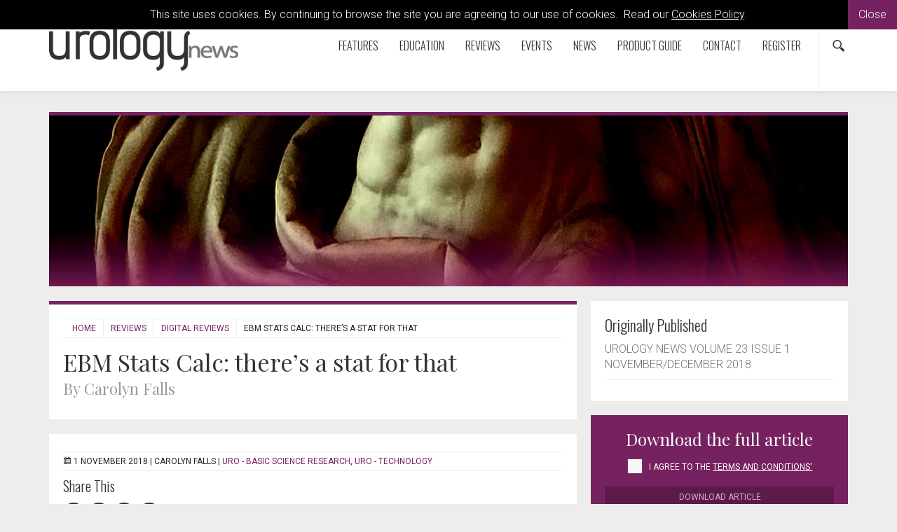

--- FILE ---
content_type: text/html; charset=utf-8
request_url: https://www.urologynews.uk.com/reviews/digital-reviews/post/ebm-stats-calc-there-s-a-stat-for-that
body_size: 9044
content:

<!doctype html>
  	<html class="no-js" lang="en" id="site">
	<head>
		<meta http-equiv="X-UA-Compatible" content="IE=edge">
		


<!-- Google Tag Manager -->
<script>(function(w,d,s,l,i){w[l]=w[l]||[];w[l].push({'gtm.start':
new Date().getTime(),event:'gtm.js'});var f=d.getElementsByTagName(s)[0],
j=d.createElement(s),dl=l!='dataLayer'?'&l='+l:'';j.async=true;j.src=
'https://www.googletagmanager.com/gtm.js?id='+i+dl;f.parentNode.insertBefore(j,f);
})(window,document,'script','dataLayer','GTM-PMZ524L');</script>
<!-- End Google Tag Manager -->

<title>EBM Stats Calc: there’s a stat for that | Urology News</title>
	
	
<meta charset="utf-8"/>


	
 

<meta name="viewport" content="width=device-width, initial-scale=1, maximum-scale=1">
<meta name="format-detection" content="telephone=no">

<link rel="apple-touch-icon" sizes="180x180" href="/images/favicons/apple-touch-icon.png">
<link rel="icon" type="image/png" href="/images/favicons/favicon-32x32.png" sizes="32x32">
<link rel="icon" type="image/png" href="/images/favicons/favicon-16x16.png" sizes="16x16">
<link rel="manifest" href="/images/favicons/manifest.json">
<link rel="mask-icon" href="/images/favicons/safari-pinned-tab.svg" color="#5bbad5">
<link rel="shortcut icon" href="/images/favicons/favicon.ico">
<meta name="msapplication-config" content="/images/favicons/browserconfig.xml">
<meta name="theme-color" content="#ffffff">



<meta property="og:title" content="EBM Stats Calc: there’s a stat for that" />
<meta property="og:type" content="website" />
<meta property="og:url" content="https://www.urologynews.uk.com/reviews/digital-reviews/post/ebm-stats-calc-there-s-a-stat-for-that" />
<meta property="og:site_name" content="Urology News" />
<meta property="og:description" /> 
<meta property="fb:app_id" content="168587643508744" />




    
<meta name="twitter:url" content="https://www.urologynews.uk.com/reviews/digital-reviews/post/ebm-stats-calc-there-s-a-stat-for-that" /> 
<meta name="twitter:card" content="summary" />
<meta name="twitter:site" content="@uro_news" />
<meta name="twitter:title" content="EBM Stats Calc: there’s a stat for that" />
<meta name="twitter:description" content="" />
	<meta name="twitter:image" content="http://www.urologynews.uk.com/media/13966/uroso18-digital_format-3.png?anchor=center&amp;amp;mode=crop&amp;amp;width=750&amp;amp;height=560&amp;amp;rnd=132078526190000000" /> 
	<meta name="twitter:image:width" content="" /> 
	<meta name="twitter:image:height" content="" />
 

<link rel="canonical" data-shared="True" data-doctype="articleItem" href="https://www.urologynews.uk.com/reviews/digital-reviews/post/ebm-stats-calc-there-s-a-stat-for-that"/>

  
 
<script type='application/ld+json'> 
	{
		"@context":"http:\/\/schema.org",
		"@type":"WebSite",
		"url":"http://www.urologynews.uk.com",
		"name":"Urology News", 
		"potentialAction":{
			"@type":"SearchAction",
			"target":"http://www.urologynews.uk.comhttps://www.urologynews.uk.com/search/?search={search_term_string}",
			"query-input":"required name=search_term_string"
		} 
	}
</script>

<script type='application/ld+json'>
	{
	  "@context": "http://schema.org",
	  "@type": "Organization",
	  "url":"http://www.urologynews.uk.com",
	  "sameAs": [
	    "https://www.facebook.com/Attacats/",
	    "https://www.linkedin.com/company/attacat",
	    "https://twitter.com/attacats"
	  ],
	  "name":"Urology News",
	  "logo": "http://www.attacat.co.uk/wp-content/uploads/2015/12/Attacat-Logo.png"
	} 
</script>


<link href="https://fonts.googleapis.com/css?family=Roboto:300,400,500" rel="stylesheet">
<link href="https://fonts.googleapis.com/css?family=Oswald:300,400,700" rel="stylesheet">
<link href="https://fonts.googleapis.com/css?family=Playfair+Display" rel="stylesheet">

<link rel="stylesheet" href="/css/global.gulp.min.css?v=3" /> 
<link rel="stylesheet" href="/css/theme.gulp.min.css?v=3" /> 
<script src="/scripts/global.gulp.min.js?v=2"></script>

<!--[if lt IE 9]>
<script src="/scripts/IEHtml5.gulp.min.js"></script> 
<![endif]-->  

<noscript>
    <style>
    .simplebar, [data-simplebar-direction] {
        overflow: auto;
    }
    .breadcrumb-responsive ul {
        height: auto;
    }
    </style>
</noscript>



<!-- Global site tag (gtag.js) - Google Analytics -->
<script async src="https://www.googletagmanager.com/gtag/js?id=UA-23077069-1"></script>
<script>
  window.dataLayer = window.dataLayer || [];
  function gtag(){dataLayer.push(arguments);}
  gtag('js', new Date());

  gtag('config', 'UA-23077069-1');
</script>
 
<script async='async' src='https://www.googletagservices.com/tag/js/gpt.js'></script>
<script>
  var googletag = googletag || {};
  googletag.cmd = googletag.cmd || [];
</script>



   	</head>
	<!--[if lt IE 7]> <body class="lt-ie10 lt-ie9 lt-ie8 lt-ie7 articleItem theme-main"> <![endif]-->
	<!--[if IE 7]> <body class="lt-ie10 lt-ie9 lt-ie8 articleItem theme-main"> <![endif]-->
	<!--[if IE 8]> <body class="lt-ie10 lt-ie9  articleItem theme-main"> <![endif]-->
	<!--[if IE 9]> <body class="lt-ie10 articleItem theme-main"> <![endif]-->
	<!--[if gt IE 9]><!-->
	<body class="articleItem theme-main" data-gkey="AIzaSyC4ECCkt64mQSl9hwsCW5Av783F_7TzbkI">
		<!--<![endif]-->
	
	

<!-- Google Tag Manager (noscript) -->
<noscript><iframe src="https://www.googletagmanager.com/ns.html?id=GTM-PMZ524L"
height="0" width="0" style="display:none;visibility:hidden"></iframe></noscript>
<!-- End Google Tag Manager (noscript) -->
	

<div class="cookieMessage">
    <div class="cookieMessageInfo">
        This site uses cookies. By continuing to browse the site you are agreeing to our use of cookies.  &nbsp;Read our <a href="/cookie-policy/" target="_blank">Cookies Policy</a>.
    </div>
    <span class="cookieMessageClose">Close</span>
</div>

	
		<div class="nav-container">
			
			<!-- PageHeader -->
			 
<div class="top-padding"></div>
<div class="mobile-menu-cover"></div>
<div class="container-fluid at-top " id="barHeader">
    <div class="container">
        <div class="row">
            <div class="col-xs-2 col-sm-2 col-md-2 icon-left visible-mobile-nav">
                <a class="btn btn-default btn-sm bg-none pull-left menu-open"><span class="glyphicon icon-gecko-show-lines"></span></a> 
            </div>
            <div class="col-xs-8 col-sm-8 col-md-8 col-lg-3  logo-container">
                
    <div id="logo">
    	<a class="" href="https://www.urologynews.uk.com/"><img alt="Urology News" src="/media/6846/urology_logo_mono_long.png" width="270"></a> 
    </div>


            </div>
            <div class="col-xs-2 icon-right visible-mobile-nav search-mobile">
    <div class="btn-group pull-right">
        <a class="btn btn-sm btn-default bg-none search-trigger" data-toggle="dropdown"><span class="glyphicon icon-gecko-search"></span></a>
        <div class="dropdown-menu search animate-250 fadeIn">
            <div id="searchTrigger">
                <form action="/search" role="search" novalidate="novalidate">
                    <div class="input-group">
                        <input type="text" name="search" class="form-control valid" placeholder="Search our site" aria-invalid="false">
                        <span class="input-group-btn">
                            <button class="btn btn-default" type="submit" id="searchMenu" ><span class="glyphicon icon-gecko-search"></span></button>
                        </span>
                    </div>
                </form>
            </div>
        </div>
    </div>
</div>
            <div class="col-lg-9" id="barMainNav"> 
                <div class="navWrapper mobile-nav left">
                    
<nav class="navbar navbar-default pull-right" role="navigation">
	<div class="navbar-header">

        <div id="main-navbar-collapse">
            <ul class="nav navbar-nav navbar-right PartialsNavMain">
                




<li class="dropdown  PartialsNavChildBlock ">
 
 
        <a href="https://www.urologynews.uk.com/features/" class="dropdown-toggle ">
            Features  
                <span class="visible-xs visible-sm  glyphicon icon-gecko-chevron-right pull-right mt-5"></span>
        </a>
            <ul class="dropdown-menu">
               <li class="mobile-menu-item"> <a class="btn-mobilenav menu-back">Close<span class="glyphicon icon-gecko-delete pull-right"></span></a></li>
                 <li class="mobile-menu-item"> 
                    <a href="https://www.urologynews.uk.com/features/">
                        Features   
                    </a>
                </li> 




<li class="  PartialsNavChildBlock ">
 
 
        <a href="https://www.urologynews.uk.com/features/features/" class="">
            Features  
        </a>
</li>







<li class=" last PartialsNavChildBlock ">
 
 
        <a href="https://www.urologynews.uk.com/features/history-of-urology/" class="">
            History of Urology  
        </a>
</li>



            </ul>
</li>







<li class="dropdown  PartialsNavChildBlock ">
 
 
        <a href="https://www.urologynews.uk.com/education/" class="dropdown-toggle ">
            Education  
                <span class="visible-xs visible-sm  glyphicon icon-gecko-chevron-right pull-right mt-5"></span>
        </a>
            <ul class="dropdown-menu">
               <li class="mobile-menu-item"> <a class="btn-mobilenav menu-back">Close<span class="glyphicon icon-gecko-delete pull-right"></span></a></li>
                 <li class="mobile-menu-item"> 
                    <a href="https://www.urologynews.uk.com/education/">
                        Education   
                    </a>
                </li> 




<li class="  PartialsNavChildBlock ">
 
 
        <a href="https://www.urologynews.uk.com/education/spot-tests/" class="">
            Spot Tests  
        </a>
</li>







<li class="  PartialsNavChildBlock ">
 
 
        <a href="https://www.urologynews.uk.com/education/trainees-forum/" class="">
            Trainees&#39; Forum  
        </a>
</li>







<li class="  PartialsNavChildBlock ">
 
 
        <a href="https://www.urologynews.uk.com/education/nightmare-cases/" class="">
            Nightmare Cases  
        </a>
</li>







<li class="  PartialsNavChildBlock ">
 
 
        <a href="https://www.urologynews.uk.com/education/interviews/" class="">
            Interviews  
        </a>
</li>







<li class=" last PartialsNavChildBlock ">
 
 
        <a href="https://www.urologynews.uk.com/education/case-reports/" class="">
            Case Reports  
        </a>
</li>



            </ul>
</li>







<li class="dropdown  PartialsNavChildBlock ">
 
 
        <a href="https://www.urologynews.uk.com/reviews/" class="dropdown-toggle ">
            Reviews  
                <span class="visible-xs visible-sm  glyphicon icon-gecko-chevron-right pull-right mt-5"></span>
        </a>
            <ul class="dropdown-menu">
               <li class="mobile-menu-item"> <a class="btn-mobilenav menu-back">Close<span class="glyphicon icon-gecko-delete pull-right"></span></a></li>
                 <li class="mobile-menu-item"> 
                    <a href="https://www.urologynews.uk.com/reviews/">
                        Reviews   
                    </a>
                </li> 




<li class="  PartialsNavChildBlock ">
 
 
        <a href="https://www.urologynews.uk.com/reviews/digital-reviews/" class="">
            Digital Reviews  
        </a>
</li>







<li class="  PartialsNavChildBlock ">
 
 
        <a href="https://www.urologynews.uk.com/reviews/journal-reviews/" class="">
            Journal Reviews  
        </a>
</li>







<li class=" last PartialsNavChildBlock ">
 
 
        <a href="https://www.urologynews.uk.com/reviews/book-reviews/" class="">
            Book Reviews  
        </a>
</li>



            </ul>
</li>







<li class="  PartialsNavChildBlock ">
 
 
        <a href="https://www.urologynews.uk.com/events/" class="">
            Events  
        </a>
</li>







<li class="  PartialsNavChildBlock ">
 
 
        <a href="https://www.urologynews.uk.com/news/" class="">
            News  
        </a>
</li>







<li class="  PartialsNavChildBlock ">
 
 
        <a href="https://www.urologynews.uk.com/product-guide/" class="">
            Product Guide  
        </a>
</li>







<li class="  PartialsNavChildBlock ">
 
 
        <a href="https://www.urologynews.uk.com/contact/" class="">
            Contact  
        </a>
</li>







<li class=" last PartialsNavChildBlock ">
 
 
        <a href="https://www.urologynews.uk.com/register/" class="">
            Register  
        </a>
</li>



                
                <li class="search-icon hidden-mobile-nav"><div class="btn-group pull-right">
    <a class="btn btn-sm btn-default bg-none search-trigger" data-toggle="dropdown" aria-expanded="false"><span class="glyphicon icon-gecko-search"></span></a>
    <div class="dropdown-menu search animate-250 fadeIn">
        <div id="searchTrigger">
            <form action="/search" role="search" novalidate="novalidate">
                <div class="input-group">
                    <input type="text" name="search" class="form-control valid" placeholder="Search our site" aria-invalid="false">
                    <span class="input-group-btn">
                        <button class="btn btn-default" type="submit" id="searchMenu"><span class="glyphicon icon-gecko-search"></span></button>
                    </span>
                </div>
            </form>
        </div>
    </div>
</div> </li>
            </ul>
        </div>

  </div>
</nav>
 
                </div> 
            </div> 
        </div> 
    </div> 
</div>




<div class="heading-grad hidden-sm hidden-xs at-top"></div>
 
			<!-- Page content -->
			
 



<div class="" id="barPageHeader">
	<div class=" container clearfix"> 
		<div class="page-header hasImage" style="background-image:url(/media/22172/uro-article-headers-review.jpg?anchor=center&amp;mode=crop&amp;width=1200&amp;height=250&amp;rnd=134038008250000000)"></div>
	</div>
</div>

 
<div class="container">
	<div class="  clearfix">
		<div class="row">
			<div class="col-sm-8 main-content"> 

				  
<div class="page-header clearfix animate onScreen delay-250 fadeIn ">
	 
<div class="breadcrumb-responsive">
    <ul data-simplebar-direction="horizontal">
        <li> <a href="/">  Home </a> </li>
            <li>
                    <a href="https://www.urologynews.uk.com/reviews/">
                        Reviews
                    </a>
            </li>
            <li>
                    <a href="https://www.urologynews.uk.com/reviews/digital-reviews/">
                        Digital Reviews
                    </a>
            </li>
        <li class="active">EBM Stats Calc: there’s a stat for that</li>
    </ul>
</div>  
		<h1>EBM Stats Calc: there’s a stat for that <br /><small>By Carolyn Falls</small></h1>
	 
	  
	 
	 
</div> 
				<div class="body-text">
					
<div class="  boxedItem
  animate onScreen delay-250 fadeIn">
    
<div class="post-meta" itemscope itemtype="http://schema.org/NewsArticle">

	<meta itemprop="headline" content="EBM Stats Calc: there’s a stat for that"/>
	<span class="glyphicon icon-gecko-calendar"></span>
	<meta itemprop="datePublished" content="2018-11-01T12:00"/>
	1 November 2018 
	 |  <span itemprop="author" itemscope itemtype="http://schema.org/Person"><span itemprop="name">Carolyn Falls</span> </span>
 
		 
 
			  
	 
 |

	<a href="https://www.urologynews.uk.com/reviews/digital-reviews/?cat=71581">URO - Basic Science Research</a>, 	<a href="https://www.urologynews.uk.com/reviews/digital-reviews/?cat=71588">URO - Technology</a>

			 
	
				<span itemprop="image" itemscope itemtype="https://schema.org/ImageObject">
					<meta itemprop="url" content="/media/13966/uroso18-digital_format-3.png">
				</span>
</div>	 
    
	<div class="mainContentItems  ">
		




<div class="mainContentItem mb-20 onScreen delay-250 fadeIn shareThisButtons"> 
    <div class="h4">
Share This    </div>

    <a onclick="window.open(this.href, 'mywin','left=20,top=20,width=500,height=500,toolbar=1,resizable=0'); return false;" target="_blank" title="On Facebook" href="http://www.facebook.com/sharer.php?u=http://www.urologynews.uk.com/reviews/digital-reviews/post/ebm-stats-calc-there-s-a-stat-for-that&t=EBM Stats Calc: there’s a stat for that">
        <span class="share glyphicon icon-gecko-facebook"></span>
    </a>
    <a onclick="window.open(this.href, 'mywin','left=20,top=20,width=500,height=500,toolbar=1,resizable=0'); return false;" target="_blank" title="On Twitter" href="http://twitter.com/share?url=http://www.urologynews.uk.com/reviews/digital-reviews/post/ebm-stats-calc-there-s-a-stat-for-that&text=EBM Stats Calc: there’s a stat for that">
       <span class="  glyphicon  share icon-gecko-twitter"></span>
    </a>
    
   
    <a onclick="window.open(this.href, 'mywin','left=20,top=20,width=500,height=500,toolbar=1,resizable=0'); return false;" target="_blank" title="On LinkedIn" href="http://www.linkedin.com/shareArticle?mini=true&url=http://www.urologynews.uk.com/reviews/digital-reviews/post/ebm-stats-calc-there-s-a-stat-for-that&title=EBM Stats Calc: there’s a stat for that&summary=&source=">
        <span class="  glyphicon  share icon-gecko-linkedin"></span>
    </a>

     <a onclick="window.open(this.href, 'mywin','left=20,top=20,width=500,height=500,toolbar=1,resizable=0'); return false;" target="_blank" title="On Reddit" href="http://www.reddit.com/submit?url=http://www.urologynews.uk.com/reviews/digital-reviews/post/ebm-stats-calc-there-s-a-stat-for-that&title=EBM Stats Calc: there’s a stat for that">
        <span class="  glyphicon  share icon-gecko-reddit"></span>
    </a>
    
    </a>
</div>




	 
<div class="mainContentItem mb-20 onScreen delay-250 fadeIn richTextEditor"> 
	<p> </p>
<p><strong>Quantifying the value of a specific <a href="https://www.urologynews.uk.com/search?search=test" target="_blank" title="test">test</a> or intervention for a patient is no easy feat. Even when the value of a given test or intervention has been established, there may be additional case-specific factors to consider that are not easy to calculate. In the absence of a specific tool, physicians may be left with little more than estimates and educated guesses. </strong></p>
<p><em>EBM Stats Calc</em> is an app that aims to help physicians better quantify their decision-making processes. Clinicians can input likelihood ratios, sensitivity / specificity values, or raw data to calculate number needed to treat (NNT), post-test probability and positive / negative predictive value.</p>
<p> </p>
<p><img style="width: 330px; height: 544px; display: block; margin-left: auto; margin-right: auto;" src="/media/13967/uroso18-digital_format-2.png?width=330;height=544" alt="" data-id="28926"></p>
<p style="text-align: center;"><span class="sup">Figure 1.</span></p>
<p> </p>
<p><span class="sup"><img style="width: 330px; height: 557px; display: block; margin-left: auto; margin-right: auto;" src="/media/13966/uroso18-digital_format-3.png?width=330;height=557" alt="" data-id="28925"></span></p>
<p style="text-align: center;"><span class="sup">Figure 2.</span></p>
<p> </p>
<p>For anyone in need of a stats refresher, NNT calculates the number of patients who would need to be treated for one patient to benefit. It can be used to compare the usefulness of a given intervention to a control or to another intervention. On the app, clinicians can input known rates, percentages, or event and patient numbers to calculate the NNT. Post-test probability is the probability that a disease is present or absent after a specific test has been performed. It can be calculated through the app by inputting the pre-test probability along with known sensitivity and specificity values, or likelihood ratios. You can also calculate positive and negative predictive values, which represent the likelihood that the obtained test result (positive / negative) is correct.</p>
<blockquote>“Educators can demonstrate the impact of pre-test probability on the overall usefulness of a test: students can use the slider tool to adjust the pre-test probability and then watch to see the impact of those adjustments on the calculated values.”</blockquote>
<p><em>EBM Stats Calc</em> was developed by Dr Josh Steinberg, a physician who has developed a number of apps that make it possible to consult evidence-based resources at the point of care. In addition to its value as a resource for medical decision-making, Dr Steinberg has correctly pointed out the potential value of EBM Stats Calc as an educational resource. For example, educators can demonstrate the impact of pre-test probability on the overall usefulness of a test: students can use the slider tool to adjust the pre-test probability and then watch to see the impact of those adjustments on the calculated values. Users can also click on ‘more info’ to access detailed information about the calculations available in each section of the app.</p>
<p>The interface for <em>EBM Stats Calc</em> is simple and user-friendly, perfect for busy physicians who need answers as quickly as possible. The app is available for free via the Apple App Store.</p>
<p> </p>
</div> 


	 
<div class="mainContentItem mb-20 onScreen delay-250 fadeIn richTextEditor"> 
	<p><a href="https://www.urologynews.uk.com/register" target="_top"><img id="__mcenew" src="/media/29128/uro-register-banner-new-2022-2.jpg" alt="" data-id="56260"></a></p>
</div> 



<div class="mainContentItem mb-20 onScreen delay-250 fadeIn shareThisButtons"> 
    <div class="h4">
Share This    </div>

    <a onclick="window.open(this.href, 'mywin','left=20,top=20,width=500,height=500,toolbar=1,resizable=0'); return false;" target="_blank" title="On Facebook" href="http://www.facebook.com/sharer.php?u=http://www.urologynews.uk.com/reviews/digital-reviews/post/ebm-stats-calc-there-s-a-stat-for-that&t=EBM Stats Calc: there’s a stat for that">
        <span class="share glyphicon icon-gecko-facebook"></span>
    </a>
    <a onclick="window.open(this.href, 'mywin','left=20,top=20,width=500,height=500,toolbar=1,resizable=0'); return false;" target="_blank" title="On Twitter" href="http://twitter.com/share?url=http://www.urologynews.uk.com/reviews/digital-reviews/post/ebm-stats-calc-there-s-a-stat-for-that&text=EBM Stats Calc: there’s a stat for that">
       <span class="  glyphicon  share icon-gecko-twitter"></span>
    </a>
    
   
    <a onclick="window.open(this.href, 'mywin','left=20,top=20,width=500,height=500,toolbar=1,resizable=0'); return false;" target="_blank" title="On LinkedIn" href="http://www.linkedin.com/shareArticle?mini=true&url=http://www.urologynews.uk.com/reviews/digital-reviews/post/ebm-stats-calc-there-s-a-stat-for-that&title=EBM Stats Calc: there’s a stat for that&summary=&source=">
        <span class="  glyphicon  share icon-gecko-linkedin"></span>
    </a>

     <a onclick="window.open(this.href, 'mywin','left=20,top=20,width=500,height=500,toolbar=1,resizable=0'); return false;" target="_blank" title="On Reddit" href="http://www.reddit.com/submit?url=http://www.urologynews.uk.com/reviews/digital-reviews/post/ebm-stats-calc-there-s-a-stat-for-that&title=EBM Stats Calc: there’s a stat for that">
        <span class="  glyphicon  share icon-gecko-reddit"></span>
    </a>
    
    </a>
</div>

		
	</div> 
 
    
</div> 


				</div> 
					<div class="body-text-after">
						
      
    <div class="media animate onScreen delay-250 fadeIn"> 
        <div class="boxedItem badged"> 
            <div class="color-stripe"></div> 
                <div class="media-left">
                    <a class="" href="https://www.urologynews.uk.com/contributors/person/carolyn-falls-urology"> 
                        <img class="media-object" src="/media/2590/carolyn-falls.jpg?anchor=center&amp;mode=crop&amp;width=190&amp;height=270&amp;rnd=133002942010000000" alt="Carolyn Falls">
                    </a>
                </div> 
            <div class="media-body">
                    <a href="https://www.urologynews.uk.com/contributors/person/carolyn-falls-urology">
                        <div class="badge">CONTRIBUTOR</div>
                    </a> 
                        <div class=" h3"> Carolyn Falls  </div>  
                    <p>University of Toronto, Faculty of Medicine, Toronto General Hospital, University Health Network, Toronto, Canada.</p>
                <a href="https://www.urologynews.uk.com/contributors/person/carolyn-falls-urology" class="btn btn-default btn-md btn-slide-right mt-10">View Full Profile<span class="glyphicon icon-gecko-chevron-right"></span></a>
            </div> 
        </div>
    </div>
	 
    

					</div>
				<div class="clearfix"></div>
			</div>
			
				<div class="col-sm-4 side-content animate onScreen delay-250 fadeIn">
					<div class="stick" data-sticktop="160">
						

<div class="sidebarItems sidebarItemsAppended">



	 
<div class="sidebarItem mb-20 onScreen delay-250 fadeIn textElements"> 
<div class="sidebarItemLabel">Originally Published</div>    <div class="" >
UROLOGY NEWS VOLUME 23 ISSUE 1 NOVEMBER/DECEMBER 2018            <hr>  
    </div>
</div>
</div>



						

<div class="sidebarItems " > 



	
<div class="sidebarItem solid-bg text-center eventApp article-download">
<div class="sidebarItemLabel">Download the full article</div>			<div class="styled-input-single">
        	<input type="checkbox" class="agree-tc" name="agree-tc" id="agree-tc" />
        	<label for="agree-tc">I agree to the <a href="https://www.urologynews.uk.com/terms-and-conditions/" target="_blank">Terms and Conditions'</a></label>
      	</div> 
    <a href="/media/13965/urond18-digital-review.pdf" target="_blank" class="btn btn-default btn-md btn-block btn-slide-right mt-20 disabled btn-download">
        Download Article<span class="glyphicon icon-gecko-chevron-right"></span>
    </a>
</div>
 
</div>



						
					</div>
					<div class="clearfix"></div>
				</div>
		</div>
	</div>

</div>





			<!-- PageFooter -->
			
<div class="clearfix"></div>
<div class="container-fluid clearfix" id="barFooter">
	<a class="btn btn-default btn-md btn-block scroll-top visible-xs"><span class="glyphicon icon-gecko-chevron-up"></span><br>Top Of Page</a>
	<div class="container mb-30">
	    <div class="row">

	    	
	       	<div class="col-lg-3 col-sm-12 footer-text">
	       		<p><a href="http://www.pinpoint-scotland.com"><img style="width: 146px; height: 65px;" src="/media/4913/pinpoint-logo-gr.png?width=146;height=65" alt="" data-id="10806"></a></p>
<p>9 Gayfield Square,<br>Edinburgh EH1 3NT, UK.</p>
<p>Call: +44 (0)131 557 4184<br><a href="http://www.pinpoint-scotland.com">www.pinpoint-scotland.com</a></p>
<p> </p> 
	       	</div> 
			
			<div class="col-lg-3 col-sm-4">
				
					

<div class="footerLinks">
			<div class="h5">WEBSITE DETAILS</div>
	

<ul  class="arrow">
		<li>
	  		<a href="https://www.urologynews.uk.com/cookie-policy/">
				Cookie Policy
			</a>
		</li>
		<li>
	  		<a href="https://www.urologynews.uk.com/privacy-policy/">
				Privacy Policy
			</a>
		</li>
		<li>
	  		<a href="https://www.urologynews.uk.com/terms-and-conditions/">
				Terms and Conditions
			</a>
		</li>
		<li>
	  		<a href="https://www.urologynews.uk.com/data-protection-notice/">
				Data Protection Notice
			</a>
		</li>
</ul>	
</div>
	       		 

<div class="footer-social">	
	<a href="https://www.facebook.com/UrologyNews" target="_blank" ><span class="social glyphicon icon-gecko-facebook "> </span></a>
	<a href="https://twitter.com/Uro_News" target="_blank" ><span class="social glyphicon icon-gecko-twitter"> </span></a>
	<a href="https://www.linkedin.com/company/urology-news" target="_blank" ><span class="social glyphicon icon-gecko-linkedin"> </span></a>
	<a href="https://www.youtube.com/@urologynews" target="_blank" ><span class="social glyphicon icon-gecko-youtube"> </span></a>
</div>
	
		
	
	
		

	
	       	</div> 
			
			<div class="col-lg-3 col-sm-4">
	       			

<div class="footerLinks">
			<div class="h5">ABOUT US</div>
	

<ul  class="arrow">
		<li>
	  		<a href="https://www.urologynews.uk.com/who-we-are/">
				Who we are
			</a>
		</li>
		<li>
	  		<a href="https://www.urologynews.uk.com/register/">
				Register
			</a>
		</li>
		<li>
	  		<a href="https://www.urologynews.uk.com/contact/">
				Contact
			</a>
		</li>
		<li>
	  		<a href="https://www.urologynews.uk.com/contributors/">
				Contributors
			</a>
		</li>
		<li>
	  		<a href="https://www.urologynews.uk.com/company-awards/">
				Company Awards
			</a>
		</li>
</ul>	
</div>
	       	</div> 
	       	<div class="col-lg-3 col-sm-4 mb-10">
				
	       			

<div class="footerLinks">
			<div class="h5">GUIDELINES</div>
	

<ul  class="arrow">
		<li>
	  		<a href="https://www.urologynews.uk.com/guidelines/">
				Guidelines
			</a>
		</li>
		<li>
	  		<a href="https://www.urologynews.uk.com/supplements-library/">
				Supplements - Library
			</a>
		</li>
		<li>
	  		<a href="https://www.urologynews.uk.com/digital-issues-library/">
				Digital Issues - Library
			</a>
		</li>
</ul>	
</div> 
			</div>
	       		 
			<div class="clearfix "></div>

			<div class="col-sm-12">
				


<div class="footer-logos">
    <div class="h5">Accreditations</div>
        <img src="/media/39519/ipso_flag_teal-2025.png" alt="IPSO_FLAG_TEAL 2025.png"/>
        <img src="/media/42751/cpdmember_2025.png" alt="CPDmember_2025.png"/>
</div>




			</div>

			<div class="clearfix "></div>
			
			<div class="col-sm-9 mt-10">
				<p class="mt-10">
					Pinpoint Scotland Ltd (Registered in Scotland No. SC068684) | &copy; 2026 - Website by <a href="https://www.wearegecko.co.uk/" target="_blank" title="Website by Gecko Agency">Gecko Agency</a>
				</p>
			</div>  
	    </div>  
	</div>  
</div>


		</div>




	

	
	

 
	 

	 

	</body>
</html>
